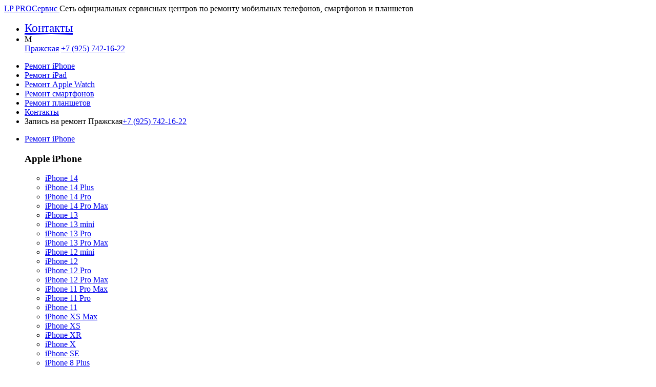

--- FILE ---
content_type: text/html; charset=UTF-8
request_url: https://lppro.ru/remont-honor-20/
body_size: 14998
content:
<!DOCTYPE html>
<html lang="ru">

<head>
    <meta http-equiv="Content-Type" content="text/html; charset=UTF-8" />
    <title>Ремонт Honor 20 (хонор) от 1 490 руб в Москве.</title>
    <meta name="viewport" content="width=device-width, initial-scale=1.0" />
            <link rel="shortcut icon" type="image/x-icon" href="/local/templates/lppro/images/favicon.ico?v=2" />

    <!-- META Search -->
        <meta name="keywords" content="honor 20, ремонт, москва" />
<meta name="description" content="Ремонт Honor 20 (хонор) от 1 490 руб в сервисном центре, даем гарантию на все работы. Бесплатная диагностика при вас, сложный ремонт." />
        <!-- FAVICON-->

    <!-- Main CSS -->
                        
    <script  src="/local/templates/lp2020/js/jquery-2.1.4.min.js" integrity="sha256-8WqyJLuWKRBVhxXIL1jBDD7SDxU936oZkCnxQbWwJVw=" crossorigin="anonymous"></script>


        <link href="/local/templates/lp2020/components/bitrix/news.detail/template_page/style.css?16712637323345" type="text/css"  rel="stylesheet" />
<link href="/local/templates/lp2020/css/lightgallery.min.css?167126373120386" type="text/css"  data-template-style="true"  rel="stylesheet" />
<link href="/local/templates/lp2020/css/fonts.css?16712637311249" type="text/css"  data-template-style="true"  rel="stylesheet" />
<link href="/local/templates/lp2020/css/style.css?167126373116831" type="text/css"  data-template-style="true"  rel="stylesheet" />
<link href="/local/templates/lp2020/css/page-iphone.css?167126373114341" type="text/css"  data-template-style="true"  rel="stylesheet" />
<link href="/local/templates/lp2020/css/page-contacts.css?16712637314111" type="text/css"  data-template-style="true"  rel="stylesheet" />
<link href="/local/templates/lp2020/css/mobile.css?167126373124877" type="text/css"  data-template-style="true"  rel="stylesheet" />
<link href="/local/templates/lp2020/components/bitrix/news.list/template_top_service/style.css?1671263732150" type="text/css"  data-template-style="true"  rel="stylesheet" />
<link href="/local/templates/lp2020/components/bitrix/catalog.section.list/template-top-menu/style.css?16712637317151" type="text/css"  data-template-style="true"  rel="stylesheet" />
<link href="/local/templates/lp2020/styles.css?1736794342213" type="text/css"  data-template-style="true"  rel="stylesheet" />
<link href="/local/templates/lp2020/template_styles.css?17367943421614" type="text/css"  data-template-style="true"  rel="stylesheet" />
        
    <!--  CoMagic      -->
    <noindex>
        <script type="text/javascript">
            var __cs = __cs || [];
            __cs.push(["setCsAccount", "97sk0I28wiPQPo_MM0SeGWO4nrtOZUK8"]);
        </script>
        <script type="text/javascript" async src="https://app.uiscom.ru/static/cs.min.js"></script>
    </noindex>
    <!--  CoMagic  end    -->
</head>

<body>
        <header class="header" id="header">
        <div class="company-info">
            <div class="container">
                <div class="flexbox">
                    <div class="company-brend">
                        <a href="/" class="logo">LP PRO<span>Сервис</span>
                        </a>
                        <span class="company-brend__slogan">Сеть официальных сервисных центров по ремонту мобильных телефонов, смартфонов и планшетов</span>
                    </div>
                    <ul class="company-data">
	<li class="company-data__address">
		<div class="address-block">
			<a href="/contacts/"><span style="font-size: 23px;border-bottom: 1px dotted;">Контакты</span></a>
		</div>
	</li>
		<li class="company-data__address">
		<span class="data-icon data-icon_grey">M</span>
		<div class="address-block">
			<a href="/contacts/lp-pro-servis-na-prazhskoy-b-33/"><span>Пражская</span></a>
			<a href="tel:79257421622">+7 (925) 742-16-22</a>
					</div>
	</li>
	
</ul>
                    <div class="burger-mobile">
	<div class="burger-menu">
		<a href="#" class="burger-menu__btn">
			<span class="burger-menu__lines"></span>
		</a>
		<div class="modal-window_burger">
			<ul class="burger-menu__nav">
							<li><a href="/remont-iphone/" class="burger-menu__link">Ремонт iPhone</a></li>
				<li><a href="/remont-planshetov-ipad/" class="burger-menu__link">Ремонт iPad</a></li>
				<li><a href="/remont-apple-watch/" class="burger-menu__link">Ремонт Apple Watch</a></li>
				<li><a href="/" class="burger-menu__link">Ремонт смартфонов</a></li>
				<li><a href="/remont-planshetov/" class="burger-menu__link">Ремонт планшетов</a></li>
				<li><a href="/contacts/" class="burger-menu__link">Контакты</a></li>
				<li class="burger-menu__phone">Запись на ремонт Пражская<a href="tel:+79257421622">+7 (925) 742-16-22</a></li>
			</ul>
		</div>
	</div>
</div>
                </div>
            </div>
        </div>
        <nav class="nav-bar">
	<div class="container pos-rel flexbox">
		<ul class="nav-menu">
					<li>
				<a href="/remont-iphone/">
					Ремонт iPhone				</a>
								<div class="nav-menu__dropdown_wrap">
					<div class="nav-menu__dropdown flexbox">
						<div class="menu-dropdown_list">
							<h3>
								Apple iPhone							</h3>
							<ul class="menu-dropdown_link flexbox">
															<li><a href="/remont-iphone-14/">iPhone 14</a></li>
															<li><a href="/remont-iphone-14-plus/">iPhone 14 Plus</a></li>
															<li><a href="/remont-iphone-14-pro/">iPhone 14 Pro</a></li>
															<li><a href="/remont-iphone-14-pro-max/">iPhone 14 Pro Max</a></li>
															<li><a href="/remont-iphone-13/">iPhone 13</a></li>
															<li><a href="/remont-iphone-13-mini/">iPhone 13 mini</a></li>
															<li><a href="/remont-iphone-13-pro/">iPhone 13 Pro</a></li>
															<li><a href="/remont-iphone-13-pro-max/">iPhone 13 Pro Max</a></li>
															<li><a href="/remont-iphone-12-mini/">iPhone 12 mini</a></li>
															<li><a href="/remont-iphone-12/">iPhone 12</a></li>
															<li><a href="/remont-iphone-12-pro/">iPhone 12 Pro</a></li>
															<li><a href="/remont-iphone-12-pro-max/">iPhone 12 Pro Max</a></li>
															<li><a href="/remont-iphone-11-pro-max/">iPhone 11 Pro Max</a></li>
															<li><a href="/remont-iphone-11-pro/">iPhone 11 Pro</a></li>
															<li><a href="/remont-iphone-11/">iPhone 11</a></li>
															<li><a href="/remont-iphone-xs-max/">iPhone XS Max</a></li>
															<li><a href="/remont-iphone-xs/">iPhone XS</a></li>
															<li><a href="/remont-iphone-xr/">iPhone XR</a></li>
															<li><a href="/remont-iphone-x/">iPhone X</a></li>
															<li><a href="/remont-iphone-se/">iPhone SE</a></li>
															<li><a href="/remont-iphone-8-plus/">iPhone 8 Plus</a></li>
															<li><a href="/remont-iphone-8/">iPhone 8</a></li>
															<li><a href="/remont-iphone-7-plus/">iPhone 7 Plus</a></li>
															<li><a href="/remont-iphone-7/">iPhone 7</a></li>
															<li><a href="/remont-iphone-6s-plus/">iPhone 6s Plus</a></li>
															<li><a href="/remont-iphone-6s/">iPhone 6s</a></li>
															<li><a href="/remont-iphone-6-plus/">iPhone 6 Plus</a></li>
															<li><a href="/remont-iphone-6/">iPhone 6</a></li>
															<li><a href="/remont-iphone-5s/">iPhone 5s</a></li>
															<li><a href="/remont-iphone-5c/">iPhone 5c</a></li>
															<li><a href="/remont-iphone-5/">iPhone 5</a></li>
															<li><a href="/remont-iphone-4s/">iPhone 4s</a></li>
															<li><a href="/remont-iphone-4/">iPhone 4</a></li>
														</ul>
							<button class="btn js-modal-form" onclick="ym(34465135,'reachGoal','menuOpenForm'); return true;">Позвонить мастеру</button>						</div>
						<div class="menu-dropdown_img-wrap">
							<div class="menu-dropdown_img">
																	<p class="sticker-sale">
	100% бесплатно
	<span>диагностика</span>
</p>
																		<img src="/upload/iblock/2e2/2e28503820fda8efaeb48edf82208718.png" alt="" />							</div>
						</div>
					</div>
				</div>
							</li>
					<li>
				<a href="/remont-planshetov-ipad/">
					Ремонт iPad				</a>
								<div class="nav-menu__dropdown_wrap">
					<div class="nav-menu__dropdown flexbox">
						<div class="menu-dropdown_list">
							<h3>
								Apple iPad							</h3>
							<ul class="menu-dropdown_link flexbox">
															<li><a href="/remont-planshetov-ipad-2/">iPad 2</a></li>
															<li><a href="/remont-planshetov-ipad-3/">iPad 3</a></li>
															<li><a href="/remont-planshetov-ipad-4/">iPad 4</a></li>
															<li><a href="/remont-planshetov-ipad-5/">iPad 5</a></li>
															<li><a href="/remont-planshetov-ipad-6/">iPad 6</a></li>
															<li><a href="/remont-planshetov-ipad-7/">iPad 7</a></li>
															<li><a href="/remont-planshetov-ipad-air/">iPad Air</a></li>
															<li><a href="/remont-planshetov-ipad-air-2/">iPad Air 2</a></li>
															<li><a href="/remont-planshetov-ipad-air-3/">iPad Air 3</a></li>
															<li><a href="/remont-plansheta-ipad-air-4/">iPad Air 4</a></li>
															<li><a href="/remont-planshetov-ipad-mini/">iPad mini</a></li>
															<li><a href="/remont-planshetov-ipad-mini-2/">iPad mini 2</a></li>
															<li><a href="/remont-planshetov-ipad-mini-3/">iPad mini 3</a></li>
															<li><a href="/remont-planshetov-ipad-mini-4/">iPad mini 4</a></li>
															<li><a href="/remont-planshetov-ipad-mini-5/">iPad mini 5</a></li>
															<li><a href="/remont-plansheta-ipad-mini-6/">iPad mini 6</a></li>
															<li><a href="/remont-planshetov-ipad-pro-10-5/">iPad Pro 10,5</a></li>
															<li><a href="/remont-planshetov-ipad-pro-11/">iPad Pro 11</a></li>
															<li><a href="/remont-planshetov-ipad-pro-11-2020/">iPad Pro 11 (2020)</a></li>
															<li><a href="/remont-planshetov-ipad-pro-11-2021/">iPad Pro 11 (2021)</a></li>
															<li><a href="/remont-planshetov-ipad-pro-12-9-1-gen/">iPad Pro 12,9 (1 gen)</a></li>
															<li><a href="/remont-planshetov-ipad-pro-12-9-2-gen/">iPad Pro 12,9 (2 gen)</a></li>
															<li><a href="/remont-planshetov-ipad-pro-12-9-3-gen/">iPad Pro 12,9 (3 gen)</a></li>
															<li><a href="/remont-planshetov-ipad-pro-12-9-4-gen/">iPad Pro 12,9 (4 gen)</a></li>
															<li><a href="/remont-planshetov-ipad-pro-12-9-5-gen/">iPad Pro 12,9 (5 gen)</a></li>
															<li><a href="/remont-planshetov-ipad-pro-9-7/">iPad Pro 9,7</a></li>
														</ul>
							<button class="btn js-modal-form" onclick="ym(34465135,'reachGoal','menuOpenForm'); return true;">Позвонить мастеру</button>						</div>
						<div class="menu-dropdown_img-wrap">
							<div class="menu-dropdown_img">
																<img src="/upload/iblock/b23/b23ac742b493ef3128668520cdf99734.png" alt="" />							</div>
						</div>
					</div>
				</div>
							</li>
					<li>
				<a href="/remont-apple-watch/">
					Apple Watch				</a>
							</li>
					<li>
				<a href="https://lppro.ru/">
					Ремонт смартфонов и планшетов				</a>
								<div class="nav-menu__dropdown_wrap">
					<div class="nav-menu__dropdown flexbox">
						<div class="menu-dropdown_list">
							<h3>
								Смартфоны							</h3>
							<ul class="menu-dropdown_link flexbox">
															<li><a href="/remont-planshetov/">Планшеты</a></li>
															<li><a href="/remont-honor/">Honor</a></li>
															<li><a href="/remont-huawei/">Huawei</a></li>
															<li><a href="/remont-samsung/">Samsung</a></li>
															<li><a href="/remont-xiaomi/">Xiaomi</a></li>
														</ul>
							<button class="btn js-modal-form" onclick="ym(34465135,'reachGoal','menuOpenForm'); return true;">Позвонить мастеру</button>						</div>
						<div class="menu-dropdown_img-wrap">
							<div class="menu-dropdown_img">
																<img src="/upload/iblock/d33/d333b8188f16c92e049fb1f9eced439f.png" alt="" />							</div>
						</div>
					</div>
				</div>
							</li>
				</ul>
		<div class="ya-site-form ya-site-form_inited_no" data-bem="{&quot;action&quot;:&quot;https://lppro.ru/search/&quot;,&quot;arrow&quot;:false,&quot;bg&quot;:&quot;transparent&quot;,&quot;fontsize&quot;:12,&quot;fg&quot;:&quot;#000000&quot;,&quot;language&quot;:&quot;ru&quot;,&quot;logo&quot;:&quot;rb&quot;,&quot;publicname&quot;:&quot;Поиск по lppro.ru&quot;,&quot;suggest&quot;:true,&quot;target&quot;:&quot;_blank&quot;,&quot;tld&quot;:&quot;ru&quot;,&quot;type&quot;:3,&quot;usebigdictionary&quot;:true,&quot;searchid&quot;:2408917,&quot;input_fg&quot;:&quot;#000000&quot;,&quot;input_bg&quot;:&quot;#ffffff&quot;,&quot;input_fontStyle&quot;:&quot;normal&quot;,&quot;input_fontWeight&quot;:&quot;normal&quot;,&quot;input_placeholder&quot;:&quot;Поиск по сайту&quot;,&quot;input_placeholderColor&quot;:&quot;#a3a3a3&quot;,&quot;input_borderColor&quot;:&quot;#7f9db9&quot;}"><form action="https://yandex.ru/search/site/" method="get" target="_blank" accept-charset="utf-8"><input type="hidden" name="searchid" value="2408917"/><input type="hidden" name="l10n" value="ru"/><input type="hidden" name="reqenc" value=""/><input type="search" name="text" value=""/><input type="submit" value="Найти"/></form></div><style type="text/css">.ya-page_js_yes .ya-site-form_inited_no { display: none; }</style><script type="text/javascript">(function(w,d,c){var s=d.createElement('script'),h=d.getElementsByTagName('script')[0],e=d.documentElement;if((' '+e.className+' ').indexOf(' ya-page_js_yes ')===-1){e.className+=' ya-page_js_yes';}s.type='text/javascript';s.async=true;s.charset='utf-8';s.src=(d.location.protocol==='https:'?'https:':'http:')+'//site.yandex.net/v2.0/js/all.js';h.parentNode.insertBefore(s,h);(w[c]||(w[c]=[])).push(function(){Ya.Site.Form.init()})})(window,document,'yandex_site_callbacks');</script>
	</div>
</nav>

 
    </header>
    		<section class="page-iphone head-offer">
		<div class="bg-offer_2">
		</div>
		<div class="container pos-rel over-hid">
			<div class="offer-text">
				<h1 class="head-title">
					Ремонт Honor 20				</h1>
								<p class="head-subtitle">
					Проведем диагностику, выясним причину неисправности и устраним ее в вашем присутствии. Сотрудники сервисного центра &ndash; квалифицированные специалисты.				</p>
								<ul class="advantages">
										<li>
						<span>Диагностика</span>
						<span class="color-blue">Бесплатно</span>
					</li>
															<li>
						<span>Время ремонта</span>
						<span class="color-blue">от 20 минут</span>
					</li>
															<li>
						<span>Гарантия </span>
						<span class="color-blue">до 1 года</span>
					</li>
									</ul>
				<div class="offer-text__box">
											<span class="sale-price-border">
															<span class="sale-price">от 1 490 руб.</span>
													</span>
										<button class="btn js-modal-form" onclick="ym(34465135,'reachGoal','offerOpenForm'); return true;">Записаться на ремонт</button>
				</div>
				<p style="color: #6b6b6b;">* в стоимость включены запчасти и работа</p>			</div>
						<div class="offer-img offer-img_block">
				<div class="menu-dropdown_img head-type-stick">
					<p class="sticker-sale head-type-stick">
						100% гарантия лучшей цены
					</p>
				</div>
				<img src="/upload/iblock/938/938054a3b645f1fa3b4253ba41ba1ae7.png" alt="Ремонт Honor 20" />
			</div>
					</div>
	</section>	    <section class="price-list" id="price-list">
        <div class="container" id="tabs">
            <h2 class="section-title">
                Прайс-лист на ремонт Honor 20            </h2>
            <div class="section-container">
                                                            <table class="price-table table">
                            <thead>
                                <tr>
                                    <th>Популярные услуги</th>
                                </tr>
                            </thead>
                            <tbody>
                                                                                                                                                    <tr>
                                            <td>
                                                                                                                                                            <a href="/zamena-stekla-honor-20/" title="Замена стекла Honor 20" class="price-url">Замена стекла Honor 20</a>
                                                                                                                                                    <span>~ от 30 мин</span>
                                            </td>
                                            <td>2 500 руб.</td>
                                        </tr>
                                                                                                                                                            <tr>
                                            <td>
                                                                                                                                                            <a href="/zamena-displeya-honor-20/" title="Замена дисплея Honor 20" class="price-url">Замена дисплея Honor 20</a>
                                                                                                                                                    <span>~ от 1 часа</span>
                                            </td>
                                            <td>4 490 руб.</td>
                                        </tr>
                                                                                                                                                            <tr>
                                            <td>
                                                                                                                                                            Замена заднего стекла Honor 20                                                                                                                                                    <span>~ от 1 часа</span>
                                            </td>
                                            <td>1 500 руб.</td>
                                        </tr>
                                                                                                                                                            <tr>
                                            <td>
                                                                                                                                                            <a href="/zamena-zadnej-kryshki-honor-20/" title="Замена задней крышки Honor 20" class="price-url">Замена задней крышки Honor 20</a>
                                                                                                                                                    <span>~ от 30 мин</span>
                                            </td>
                                            <td>1 500 руб.</td>
                                        </tr>
                                                                                                                                                            <tr>
                                            <td>
                                                                                                                                                            <a href="/zamena-akkumulyatora-honor-20/" title="Замена аккумулятора Honor 20" class="price-url">Замена аккумулятора Honor 20</a>
                                                                                                                                                    <span>~ от 1 часа</span>
                                            </td>
                                            <td>1 490 руб.</td>
                                        </tr>
                                                                                                                                        </tbody>
                        </table>
                                                                                    </div>
            <h2 class="section-title">Запишитесь сейчас со скидкой 10%</h2>
            <div class="call-order-message-mini-phone leave-request_form"></div>
<form class="form leave-request_form flexbox" action="/ajax/callorder-mini.php" method="POST" id="call-order-form-mini-phone">
	<input type="hidden" name="uis_session_id" value="">
	<input type="hidden" name="CallOrderFormMini[name]" id="CallOrderFormMini_name" value="Запишитесь сейчас со скидкой 10%">
	<input type="hidden" name="CallOrderFormMini[url]" id="CallOrderFormMini_url" value="https://lppro.ru/remont-honor-20/">
	<input type="hidden" name="CallOrderFormMini[date]" id="CallOrderFormMini_date" value="19/07/2025 02:26:31">

	<div class="input phone-input">
		<input required type="tel" class="phone-mask masked" inputmode="tel" name="CallOrderFormMini[phone]" id="CallOrderFormMini_phone" placeholder="Номер телефона">
	</div>
			<button class="btn call-order-submit-mini-phone" onclick="ym(34465135,'reachGoal','orderPhoneData'); return true;">Заказать звонок</button>
	</form>

<script>
	//$('.masked').mask("+7 (999) 999-9999");

	$(".call-order-submit-mini-phone").on("click", function (e) {
		var phone = $("#CallOrderFormMini_phone").val();
		$.ajax({
			type: "POST",
			dataType: "json",
			url: "/ajax/callorder-mini.php",
			data: $("#call-order-form-mini-phone").serialize(),
			beforeSend: function () {
				$(".call-order-submit-mini-phone").attr("disabled", true).trigger("refresh");
			},
			success: function (data) {
				console.log(data);
				if (data.result == "success") {
					$(".call-order-message-mini-phone").html('<div class="panel-body-success">Спасибо за заявку! Наш специалист свяжется с вами в ближайшее время.</div>');
					$("#call-order-form-mini-phone").hide();
				} else {
					//$(".call-order-message").show();
					//$(".call-order-message").html('<div class="alert alert-danger panel-body" role="alert"> Поля заполнены неправильно</div>');
					$(".call-order-submit-mini-phone").attr("disabled", false).trigger("refresh");
					//$(".call-order-message").append("");
					//$("#call-order-form-mini .input").addClass("alert");
					//alert("Поля заполнены неправильно!");
					var txt = "<div class='panel-body'> Что-то пошло не так, попробуйте еще раз. </div>";
					$('.call-order-message-mini-phone').html(txt);
				}
			}
		});
	});
</script>

<script>

	//var uisSessionId = Comagic.getSessionId();
	//$('input[name="uis_session_id"]').val(uisSessionId);

	$('.call-order-callback-mini-phone').on('click', function (e) {
		e.preventDefault();
		Comagic.sitePhoneCall({
				name: $('#CallOrderFormMini_name').val(),
				phone: $('#CallOrderFormMini_phone').val(),
				message: 'Заявка на перезвон',
			},
			function (Obj) {
				if (Obj.success === true) {
					var txt = "<div class='panel-body-success'> Ваша заявка принята. Наши специалисты свяжустся с вами в ближайшее время. </div>";
					$('.call-order-message-mini-phone').html(txt);
					$("#call-order-form-mini-phone").hide();
					//$('.modal-footer').remove();
				} else {
					var txt = "<div class='panel-body'> Что-то пошло не так, попробуйте еще раз. </div>";
					$('.call-order-message-mini-phone').html(txt);
					//$('.modal-footer').remove();
				}
			})
	});
</script>        </div>
    </section>
		<section class="malfunction" id="malfunction">
		<div class="container">
			<h2 class="section-title">
				Какая у вас неисправность?
			</h2>
			<ul class="malfunction-table">
															<li class="malfunction-table__item">
							<span class="malfunction-table__name">
								<img src="/upload/uf/fdb/fdba9df3983614d59497b58364eec5c5.png" alt="Звук" />								Звук							</span>
							<div class="malfunction-items">
																										<span id="bx_651765591_"><a href="#" class="js-modal-price">Не работают наушники</a></span>
																										<span id="bx_651765591_18316"><a href="/zamena-dinamika-honor-20/">Пропал звук</a></span>
																										<span id="bx_651765591_18316"><a href="/zamena-dinamika-honor-20/">Хрипит динамик</a></span>
																										<span id="bx_651765591_21095"><a href="/zamena-mikrofona-honor-20/">Не работает микрофон</a></span>
																										<span id="bx_651765591_"><a href="#" class="js-modal-price">Не работает динамик</a></span>
															</div>
						</li>
																				<li class="malfunction-table__item">
							<span class="malfunction-table__name">
								<img src="/upload/uf/7a2/7a2437d0ea379619f7b37b0f248f6392.png" alt="Другое" />								Другое							</span>
							<div class="malfunction-items">
																										<span id="bx_651765591_20640"><a href="/zamena-korpusa-honor-20/">Царапины и трещины на корпусе</a></span>
																										<span id="bx_651765591_19136"><a href="/zamena-zadnej-kryshki-honor-20/">Сломалась задняя крышка</a></span>
																										<span id="bx_651765591_"><a href="#" class="js-modal-price">Не видит SIM</a></span>
																										<span id="bx_651765591_"><a href="#" class="js-modal-price">Не работает Bluetooth</a></span>
																										<span id="bx_651765591_"><a href="#" class="js-modal-price">Не работает Wi-Fi</a></span>
																										<span id="bx_651765591_"><a href="#" class="js-modal-price">Не ловит сеть</a></span>
																										<span id="bx_651765591_"><a href="#" class="js-modal-price">Не включается</a></span>
																										<span id="bx_651765591_"><a href="#" class="js-modal-price">Попала вода</a><i class="sticker-hit">хит</i></span>
																										<span id="bx_651765591_"><a href="#" class="js-modal-price">Не работает вибрация</a></span>
															</div>
						</li>
																				<li class="malfunction-table__item">
							<span class="malfunction-table__name">
								<img src="/upload/uf/2f3/2f3dc81ae73f57428cbf14ac0d21ee29.png" alt="Кнопки" />								Кнопки							</span>
							<div class="malfunction-items">
																										<span id="bx_651765591_"><a href="#" class="js-modal-price">Не работает кнопка включения</a></span>
																										<span id="bx_651765591_"><a href="#" class="js-modal-price">Не работает кнопка Home</a></span>
																										<span id="bx_651765591_"><a href="#" class="js-modal-price">Не работает кнопка вибро</a></span>
																										<span id="bx_651765591_"><a href="#" class="js-modal-price">Не работает кнопка громкости</a></span>
															</div>
						</li>
																				<li class="malfunction-table__item">
							<span class="malfunction-table__name">
								<img src="/upload/uf/5b8/5b8173e70ea5051764d048fec02689e5.png" alt="Экран" />								Экран							</span>
							<div class="malfunction-items">
																										<span id="bx_651765591_22611"><a href="/zamena-stekla-honor-20/">Разбилось стекло</a><i class="sticker-hit">хит</i></span>
																										<span id="bx_651765591_18609"><a href="/zamena-displeya-honor-20/">Нет подсветки</a></span>
																										<span id="bx_651765591_18609"><a href="/zamena-displeya-honor-20/">Не работает дисплей</a><i class="sticker-hit">хит</i></span>
															</div>
						</li>
																				<li class="malfunction-table__item">
							<span class="malfunction-table__name">
								<img src="/upload/uf/ebf/ebfcbc989b51b99c1fe242bad83a4126.png" alt="Камера" />								Камера							</span>
							<div class="malfunction-items">
																										<span id="bx_651765591_19392"><a href="/zamena-kamery-honor-20/">Не работает вспышка</a></span>
																										<span id="bx_651765591_19392"><a href="/zamena-kamery-honor-20/">Не работает задняя камера</a></span>
																										<span id="bx_651765591_"><a href="#" class="js-modal-price">Не работает передняя камера</a></span>
															</div>
						</li>
																				<li class="malfunction-table__item">
							<span class="malfunction-table__name">
								<img src="/upload/uf/b51/b51037195b8c380642b1447ea0259c4e.png" alt="Зарядка и АКБ" />								Зарядка и АКБ							</span>
							<div class="malfunction-items">
																										<span id="bx_651765591_17799"><a href="/zamena-akkumulyatora-honor-20/">Греется</a><i class="sticker-hit">хит</i></span>
																										<span id="bx_651765591_"><a href="#" class="js-modal-price">Не заряжается</a></span>
																										<span id="bx_651765591_17799"><a href="/zamena-akkumulyatora-honor-20/">Быстро разряжается</a><i class="sticker-hit">хит</i></span>
															</div>
						</li>
												</ul>
		</div>
	</section>
		<section class="service-benefits" id="service-benefits">
		<div class="container">
			<h2 class="section-title">
				4 повода выбрать наш сервис
			</h2>
			<div class="service-benefits-content">
				<div class="service-benefits-content__card">
					<span class="service-benefits-number">-1-</span>
					<span>Быстрый ремонт <br/>от 10 минут</span>
					<p>Озвучим точное время ремонта телефона сразу после диагностики.</p>
				</div>
				<div class="service-benefits-content__card">
					<span class="service-benefits-number">-2-</span>
					<span>Оригинальные <br/>запчасти</span>
					<p>Собственный склад запчастей в наличии напрямую от производителя.</p>
				</div>
				<div class="service-benefits-content__card">
					<span class="service-benefits-number">-3-</span>
					<span>Выезд <br/>к вам домой</span>
					<p>Выезжаем и диагностируем поломку в пределах МКАДа. Подробности по телефону!</p>
				</div>
				<div class="service-benefits-content__card">
					<span class="service-benefits-number">-4-</span>
					<span>Гарантия до 1 года <br/>на все работы</span>
					<p>Полная гарантия на все выполненные работы в наших сервисных центрах.</p>
				</div>
			</div>
		</div>
	</section>		<section class="replacement-stages" id="replacement-stages">
				<div class="container">
			<h2 class="section-title">
				Как мы работаем
			</h2>
			<div class="repl-stages-content">
				<div class="repl-stages-card">
					<div class="repl-stages-card__img">
						<span>1</span>
						<img src="/local/templates/lp2020/img/how-step-one.png" alt="Вызовите курьера или приезжайте в наш сервисный центр" />
					</div>
					<div class="repl-stages-card__text">
						<p>	Вызовите курьера или приезжайте в наш сервисный центр</p>
						<p>Наши сервисные центры работают с 10:00 до 20:00 ежедневно. Вызвать курьера для забора
							техники или мастера для ремонта на месте можно в любое время, даже в выходные.</p>
						<button class="btn js-modal-form" onclick="ym(34465135,'reachGoal','courierOpenForm'); return true;">Вызвать курьера</button>
					</div>
				</div>
				<div class="repl-stages-card">
					<div class="repl-stages-card__img">
						<span>2</span>
						<img src="/local/templates/lp2020/img/how-step-two.png" alt="Бесплатно продиагностируем и озвучим точную стоимость ремонта" />
					</div>
					<div class="repl-stages-card__text">
						<p>Бесплатно продиагностируем и озвучим точную стоимость ремонта</p>
						<p>После тщательной диагностики наши мастера озвучат стоимость запасных частей, которые подлежат замене, стоимость работы и время ремонта.</p>
					</div>
				</div>
				<div class="repl-stages-card">
					<div class="repl-stages-card__img">
						<span>3</span>
						<img src="/local/templates/lp2020/img/how-step-three.png" alt="Ремонтируем, меняем неисправные детали и тестируем" />
					</div>
					<div class="repl-stages-card__text">
						<p>Ремонтируем, меняем неисправные детали и тестируем</p>
						<p>Процесс ремонта осуществляется по рекомендациям заводов изготовителей с сохранением всех норм и стандартов. После ремонта вся техника обязательно проходит тесты и диагностику.</p>
					</div>
				</div>
				<div class="repl-stages-card">
					<div class="repl-stages-card__img">
						<span>4</span>
						<img src="/local/templates/lp2020/img/how-step-four.png" alt="Демонстрируем выполненные работы и даём гарантию" />
					</div>
					<div class="repl-stages-card__text">
						<p>Демонстрируем выполненные работы и даём гарантию</p>
						<p>Рассказываем о выполненных работах, вы проверяете работоспособность и только после этого подписываете акт о ремонте. На все работы вы получаете гарантии до 1 года.</p>
					</div>
				</div>
			</div>
					</div>
			</section>	
	<section class="reviews" id="reviews">
		<div class="container">
			<h2 class="section-title">
				Отзывы наших клиентов
			</h2>
			<p class="section-subtitle">Мы всегда стремимся быть лучше и держать высокий стандарт качества, поэтому
				будем признательны, если после ремонта вы оставите отзыв о нашей компании.</p>
			<div class="reviews-content slider-reviews">
													<div class="reviews-card" id="bx_1373509569_24943">
					<div class="reviews-card__rating">
													<img src="/local/templates/lp2020/img/star-solid.svg" alt="Иконка" class="svg-icon svg-icon_star">
													<img src="/local/templates/lp2020/img/star-solid.svg" alt="Иконка" class="svg-icon svg-icon_star">
													<img src="/local/templates/lp2020/img/star-solid.svg" alt="Иконка" class="svg-icon svg-icon_star">
													<img src="/local/templates/lp2020/img/star-solid.svg" alt="Иконка" class="svg-icon svg-icon_star">
													<img src="/local/templates/lp2020/img/star-solid.svg" alt="Иконка" class="svg-icon svg-icon_star">
											</div>
					<div class="reviews-card__text">
						<div class="reviews-persona">
							Яна В.						</div>
						<div class="reviews-category">
							Замена стекла iPhone						</div>
						<p class="reviews-text">
							Быстро заменили разбитое стекло в ноль, цена порадовала. Рекомендую						</p>
					</div>
				</div>
													<div class="reviews-card" id="bx_1373509569_27041">
					<div class="reviews-card__rating">
													<img src="/local/templates/lp2020/img/star-solid.svg" alt="Иконка" class="svg-icon svg-icon_star">
													<img src="/local/templates/lp2020/img/star-solid.svg" alt="Иконка" class="svg-icon svg-icon_star">
													<img src="/local/templates/lp2020/img/star-solid.svg" alt="Иконка" class="svg-icon svg-icon_star">
													<img src="/local/templates/lp2020/img/star-solid.svg" alt="Иконка" class="svg-icon svg-icon_star">
													<img src="/local/templates/lp2020/img/star-solid.svg" alt="Иконка" class="svg-icon svg-icon_star">
											</div>
					<div class="reviews-card__text">
						<div class="reviews-persona">
							Руслан Мустафин						</div>
						<div class="reviews-category">
							Замена стекла на Apple Watch 4						</div>
						<p class="reviews-text">
							Со временем на экране появились царапины, которые портили внешний вид часов, а т.к. часы - это важный для меня аксессуар, решил заменить стекло и дать вторую жизнь своим Apple Watch 4. Обращался в LP, т.к. раньше у них менял стекло на iPhone X. Технология замены оказалась схожей с заменой стекла на телефоне. Пока пил кофе, мне поменяли стекло. Теперь часики снова как новые, только из коробки. 						</p>
					</div>
				</div>
													<div class="reviews-card" id="bx_1373509569_27040">
					<div class="reviews-card__rating">
													<img src="/local/templates/lp2020/img/star-solid.svg" alt="Иконка" class="svg-icon svg-icon_star">
													<img src="/local/templates/lp2020/img/star-solid.svg" alt="Иконка" class="svg-icon svg-icon_star">
													<img src="/local/templates/lp2020/img/star-solid.svg" alt="Иконка" class="svg-icon svg-icon_star">
													<img src="/local/templates/lp2020/img/star-solid.svg" alt="Иконка" class="svg-icon svg-icon_star">
													<img src="/local/templates/lp2020/img/star-solid.svg" alt="Иконка" class="svg-icon svg-icon_star">
											</div>
					<div class="reviews-card__text">
						<div class="reviews-persona">
							Марат						</div>
						<div class="reviews-category">
							Замена стекла на Apple Watch 3						</div>
						<p class="reviews-text">
							Случайно разбил стекло на Watch 3. Пытался одеть в спешке, а они соскочили с руки на кафельный пол. Нашел недалеко от дома сервис, почитал технологию замены, и понял, что поменять только стекло, гораздо дешевле, чем изначально думал. Вообще хотел уже забыть про часы и покупать новые, т.к. думал, что поменять дисплей будет стоить по цене новых часов. В ЛП ПРО мне за 30 минут поставили новое стекло, которое работает на все 100&#37; и по цене сильно по карману не ударило.						</p>
					</div>
				</div>
													<div class="reviews-card" id="bx_1373509569_27039">
					<div class="reviews-card__rating">
													<img src="/local/templates/lp2020/img/star-solid.svg" alt="Иконка" class="svg-icon svg-icon_star">
													<img src="/local/templates/lp2020/img/star-solid.svg" alt="Иконка" class="svg-icon svg-icon_star">
													<img src="/local/templates/lp2020/img/star-solid.svg" alt="Иконка" class="svg-icon svg-icon_star">
													<img src="/local/templates/lp2020/img/star-solid.svg" alt="Иконка" class="svg-icon svg-icon_star">
													<img src="/local/templates/lp2020/img/star-solid.svg" alt="Иконка" class="svg-icon svg-icon_star">
											</div>
					<div class="reviews-card__text">
						<div class="reviews-persona">
							Никита						</div>
						<div class="reviews-category">
							Замена стекла на Apple Watch 6						</div>
						<p class="reviews-text">
							Меняли стекло на любимых часах. Сделали быстро, по качеству от новых часов теперь не отличить. Теперь буду аккуратней следить за ними. Спасибо LP PRO за то что привели часы к идеальному состоянию всего за полчаса.						</p>
					</div>
				</div>
													<div class="reviews-card" id="bx_1373509569_24951">
					<div class="reviews-card__rating">
													<img src="/local/templates/lp2020/img/star-solid.svg" alt="Иконка" class="svg-icon svg-icon_star">
													<img src="/local/templates/lp2020/img/star-solid.svg" alt="Иконка" class="svg-icon svg-icon_star">
													<img src="/local/templates/lp2020/img/star-solid.svg" alt="Иконка" class="svg-icon svg-icon_star">
													<img src="/local/templates/lp2020/img/star-solid.svg" alt="Иконка" class="svg-icon svg-icon_star">
													<img src="/local/templates/lp2020/img/star-solid.svg" alt="Иконка" class="svg-icon svg-icon_star">
											</div>
					<div class="reviews-card__text">
						<div class="reviews-persona">
							Павел К.						</div>
						<div class="reviews-category">
							Замена стекла iPhone 8						</div>
						<p class="reviews-text">
							Чисто случайно было разбито стекло на моём любимом айфоне, выпал из мокрых рук на кафель. Сервис нашел в интернете, искал вблизи дома и по отзывам клиентов. Для замены экрана мастеру потребовалось примерно 30 минут. Прежде чем поменять стекло, проверили работает ли сенсор. Теперь мой айфон, как новенький. Спасибо LP PRO.						</p>
					</div>
				</div>
													<div class="reviews-card" id="bx_1373509569_24944">
					<div class="reviews-card__rating">
													<img src="/local/templates/lp2020/img/star-solid.svg" alt="Иконка" class="svg-icon svg-icon_star">
													<img src="/local/templates/lp2020/img/star-solid.svg" alt="Иконка" class="svg-icon svg-icon_star">
													<img src="/local/templates/lp2020/img/star-solid.svg" alt="Иконка" class="svg-icon svg-icon_star">
													<img src="/local/templates/lp2020/img/star-solid.svg" alt="Иконка" class="svg-icon svg-icon_star">
													<img src="/local/templates/lp2020/img/star-solid.svg" alt="Иконка" class="svg-icon svg-icon_star">
											</div>
					<div class="reviews-card__text">
						<div class="reviews-persona">
							Роман Свирчевский						</div>
						<div class="reviews-category">
							Замена экрана iPhone 5 / Ремонт iPad 4						</div>
						<p class="reviews-text">
							Два раза менял экран на iPhone 5S. Один раз батарею и экран на iPad 4. Все норм. Главное сразу проверяйте работоспособность после ремонта.						</p>
					</div>
				</div>
													<div class="reviews-card" id="bx_1373509569_17335">
					<div class="reviews-card__rating">
													<img src="/local/templates/lp2020/img/star-solid.svg" alt="Иконка" class="svg-icon svg-icon_star">
													<img src="/local/templates/lp2020/img/star-solid.svg" alt="Иконка" class="svg-icon svg-icon_star">
													<img src="/local/templates/lp2020/img/star-solid.svg" alt="Иконка" class="svg-icon svg-icon_star">
													<img src="/local/templates/lp2020/img/star-solid.svg" alt="Иконка" class="svg-icon svg-icon_star">
													<img src="/local/templates/lp2020/img/star-solid.svg" alt="Иконка" class="svg-icon svg-icon_star">
											</div>
					<div class="reviews-card__text">
						<div class="reviews-persona">
							Дмитрий Вышегородцев						</div>
						<div class="reviews-category">
							Замена стекла и корпуса iPhone X						</div>
						<p class="reviews-text">
							Друзья добрый день. И что же опять, я приехал к вам. Теперь разбил свой iPhone X, дисплей и корпус. Все поменяли за 3 часа. Корпус поставили оригинал и поставили дисплей не оригинал, но качество очень хорошее. Сделали скидку в 10&#37; на весь ремонт и гарантию дали. Защитное стекло поставили бесплатно и еще сделали скидку на оригинальный чехол, одним словом я доволен =&#41;&#41;&#41; Спасибо огромное. Всегда только к вам =&#41;&#41;&#41;						</p>
					</div>
				</div>
													<div class="reviews-card" id="bx_1373509569_17334">
					<div class="reviews-card__rating">
													<img src="/local/templates/lp2020/img/star-solid.svg" alt="Иконка" class="svg-icon svg-icon_star">
													<img src="/local/templates/lp2020/img/star-solid.svg" alt="Иконка" class="svg-icon svg-icon_star">
													<img src="/local/templates/lp2020/img/star-solid.svg" alt="Иконка" class="svg-icon svg-icon_star">
													<img src="/local/templates/lp2020/img/star-solid.svg" alt="Иконка" class="svg-icon svg-icon_star">
											</div>
					<div class="reviews-card__text">
						<div class="reviews-persona">
							Сергей Иванов						</div>
						<div class="reviews-category">
							Замена аккумулятора и экрана iPhone						</div>
						<p class="reviews-text">
							Хороший сервис с грамотными специалистами. Менял здесь аккумулятор и стекло айфона. По стоимости оказалось самым выгодным предложением &#40;приценился до этого в нескольких сервисах по ремонту айфонов&#41;.						</p>
					</div>
				</div>
								<a href="https://yandex.ru/profile/1354981931/?add-review=true" class="btn"  rel="noreferrer" target="_blank" onclick="ym(34465135,'reachGoal','sendReview'); return true;">Оставить отзыв</a>
			</div>
		</div>
	</section>
	<section class="contacts" id="contacts">
	<div class="container">
		<div class="leave-request">
			<h2 class="section-title">Остались вопросы? Звоните </h2>
			<a href="tel:+74951043883" class="phone-big">
				+7 (495) 104-38-83			</a>
			<div class="call-order-message-mini leave-request_form"></div>
<form class="form leave-request_form flexbox" action="/ajax/callorder-mini.php" method="POST" id="call-order-form-mini">
	<input type="hidden" name="uis_session_id" value="">
	<input type="hidden" name="CallOrderFormMini[name]" id="CallOrderFormMini_name" value="Остались вопросы? Звоните">
	<input type="hidden" name="CallOrderFormMini[url]" id="CallOrderFormMini_url" value="https://lppro.ru/remont-iphone-11/">
	<input type="hidden" name="CallOrderFormMini[date]" id="CallOrderFormMini_date" value="18/07/2025 17:01:02">

	<div class="input phone-input">
		<input required type="tel" class="phone-mask masked" inputmode="tel" name="CallOrderFormMini[phone]" id="CallOrderFormMini_phone" placeholder="Номер телефона">
	</div>
			<button class="btn call-order-callback-mini" onclick="ym(34465135,'reachGoal','orderPhoneData'); return true;">Заказать звонок</button>
	</form>

<script>
	//$('.masked').mask("+7 (999) 999-9999");

	$(".call-order-submit-mini").on("click", function (e) {
		var phone = $("#CallOrderFormMini_phone").val();
		$.ajax({
			type: "POST",
			dataType: "json",
			url: "/ajax/callorder-mini.php",
			data: $("#call-order-form-mini").serialize(),
			beforeSend: function () {
				$(".call-order-submit-mini").attr("disabled", true).trigger("refresh");
			},
			success: function (data) {
				console.log(data);
				if (data.result == "success") {
					//yaCounter6927208.reachGoal('CALLBACK');
					$(".call-order-message-mini").html('<div class="panel-body-success">Спасибо за заявку! Наш специалист свяжется с вами в ближайшее время.</div>');
					$("#call-order-form-mini").hide();
				} else {
					//$(".call-order-message").show();
					//$(".call-order-message").html('<div class="alert alert-danger panel-body" role="alert"> Поля заполнены неправильно</div>');
					$(".call-order-submit-mini").attr("disabled", false).trigger("refresh");
					//$(".call-order-message").append("");
					//$("#call-order-form-mini .input").addClass("alert");
					//alert("Поля заполнены неправильно!");
					var txt = "<div class='panel-body'> Что-то пошло не так, попробуйте еще раз. </div>";
					$('.call-order-message-mini').html(txt);
				}
			}
		});
	});
</script>

<script>

	//var uisSessionId = Comagic.getSessionId();
	//$('input[name="uis_session_id"]').val(uisSessionId);

	$('.call-order-callback-mini').on('click', function (e) {
		e.preventDefault();
		Comagic.sitePhoneCall({
				name: $('#CallOrderFormMini_name').val(),
				phone: $('#CallOrderFormMini_phone').val(),
				message: 'Заявка на перезвон',
			},
			function (Obj) {
				if (Obj.success === true) {
					var txt = "<div class='panel-body-success'> Ваша заявка принята. Наши специалисты свяжустся с вами в ближайшее время. </div>";
					$('.call-order-message-mini').html(txt);
					$("#call-order-form-mini").hide();
					//$('.modal-footer').remove();
				} else {
					var txt = "<div class='panel-body'> Что-то пошло не так, попробуйте еще раз. </div>";
					$('.call-order-message-mini').html(txt);
					//$('.modal-footer').remove();
				}
			})
	});
</script>		</div>
		<div class="contacts-content">
						<div class="contacts-content__box">
				<ul class="company-data">
					
						<li class="company-data__address">
							<span class="data-icon data-icon_grey">M</span>
							<div class="address-block">
								<a href="/contacts/lp-pro-servis-na-prazhskoy-b-33/"><span>Пражская</span></a>
								<p>Москва, Кировоградская улица, 15									ТЦ Гранд Юг, этаж 0, павильон Б-33 (Центральный вход) </p>
								<div class="address-block_data">
									<a href="tel:+7 (925) 742-16-22">+7 (925) 742-16-22</a>
									<p>Пн-Вс: с 10:00 до 20:00</p>
								</div>
							</div>
						</li>
										
				</ul>
			</div>
								</div>
	</div>
</section>
    <footer class="footer" id="footer">
        <div class="container">
            <div class="footer-container">
                <div class="contacts-content__box" style="display: inline-block;">
                    <ul class="footer-menu">
	<li><a href="/contacts/">Контакты</a></li>
</ul>                </div>
                <div class="contacts-content__box" style="display: inline-block;">
                    <ul class="networks">
		</ul>
                    <div style="margin: 15px 0;">
						                        <div class="contact-copy flexbox">
                            <p>Служба поддержки <br>
                                <a href="mailto:help@lppro.ru">help@lppro.ru</a>
                            </p>
                        </div>
                    </div>
                    <p class="copy">
                        © 2010-2026 LP PRO Сервис - ремонт смартфонов, мобильных телефонов и планшетов в Москве                    </p>
                    <p class="copy">Информация на сайте не является публичной офертой, определяемой положениями Статьи 437 ГК РФ и носит исключительно информационный характер. Окончательные условия и стоимость ремонта определяется после проведения диагностики. Название компании Apple и ее логотипы, используются на сайте с целью информирования потребителей о предоставляемых услугах в отношении техники правообладателя.</p>
                    <a href="/politika-konfidentsialnosti/" class="confid">
                        Политика конфиденциальности
                    </a>
                </div>
            </div>
        </div>
    </footer>
    	<!-- modal window -->
	<div class="modal-window">
		<div class="modal-window__body">
			<form class="form modal-form" action="/ajax/callorder.php" method="POST" id="call-order-form">
				<input type="hidden" name="uis_session_id" value="">
				<input type="hidden" name="CallOrderForm[url]" id="CallOrderForm_url" value="https://lppro.ru/remont-honor-20/">
				<input type="hidden" name="CallOrderForm[date]" id="CallOrderForm_date" value="03/02/2026 18:05:10">
				<h3 class="form-title">
					Мы вам перезвоним
				</h3>
				<div class="modal-body"></div>
									<p class="form-subtitle">Введите ваш номер телефона и мы перезвоним через 60 секунд</p>
								<div class="input">
					<input required type="text" placeholder="Имя" name="CallOrderForm[name]" id="CallOrderForm_name">
				</div>
				<div class="input">
					<span class="input-tel"></span>
					<input required type="tel" class="phone-mask masked" inputmode="tel" name="CallOrderForm[phone]" id="CallOrderForm_phone" placeholder="+7 (___) ___-__-__">
				</div>
									<button class="btn btn-form call-order-callback" onclick="ym(34465135,'reachGoal','sendPhoneData'); return true;">Отправить данные</button>
								<p>Нажимая кнопку "Позвонить" вы соглашаетесь с <a target="_blank" href="/politika-konfidentsialnosti/">политикой конфиденциальности</a></p>
				
				<div class="call-order-message"></div>
				<div class="modal-footer"></div>
				
			</form>
		</div>
		<span class="close-modal"></span>
	</div>

	<script>
		//$('.masked').mask("+7 (999) 999-9999");

		//var uisSessionId = Comagic.getSessionId();
		//$('input[name="uis_session_id"]').val(uisSessionId);

		$(".call-order-submit").on("click", function (e) {
			var phone = $("#CallOrderForm_phone").val();
			$.ajax({
				type: "POST",
				dataType: "json",
				url: "/ajax/callorder.php",
				data: $("#call-order-form").serialize(),
				beforeSend: function () {
					$(".call-order-submit").attr("disabled", true).trigger("refresh");
				},
				success: function (data) {
					console.log(data);
					if (data.result == "success") {
						//yaCounter6927208.reachGoal('CALLBACK');
						$(".modal-body").html('<div class="panel-body-success">Спасибо за заявку! Наш специалист свяжется с вами в ближайшее время.</div>');
						$(".modal-footer").remove();
					} else {
						$(".call-order-message").show();
						$(".call-order-message").html('<div class="alert alert-danger panel-body" role="alert"><span class="glyphicon glyphicon-exclamation-sign" aria-hidden="true"></span><span class="sr-only">Error:</span> Поля заполнены неправильно</div>');
						$(".call-order-submit").attr("disabled", false).trigger("refresh");
						$(".call-order-message").append("");
					}
				}
			});
		});
	</script>

	<script>
		$('.call-order-callback').on('click', function (e) {
			e.preventDefault();
			Comagic.sitePhoneCall({
					name: $('#CallOrderForm_name').val(),
					phone: $('#CallOrderForm_phone').val(),
					message: 'Заявка на перезвон',
				},
				function (Obj) {
					if (Obj.success === true) {
						var txt = "<div class='panel-body-success'> Ваша заявка принята. Наши специалисты свяжустся с вами в ближайшее время. </div>";
						$('.modal-body').html(txt);
						$('.modal-footer').remove();
					} else {
						var txt = "<div class='panel-body'> Что-то пошло не так, попробуйте еще раз. </div>";
						$('.modal-body').html(txt);
						$('.modal-footer').remove();
					}
				})
		});
	</script>    	<!-- modal window -->
	<div class="modal-price">
		<div class="modal-price__body">
			<form class="form modal-form_price" action="/ajax/callorder.php" method="POST" id="call-order-form_price">
				<input type="hidden" name="uis_session_id" value="">
				<input type="hidden" name="CallOrderForm_price[url]" id="CallOrderForm_price_url" value="https://lppro.ru/remont-honor-20/">
				<input type="hidden" name="CallOrderForm_price[date]" id="CallOrderForm_price_date" value="03/02/2026 18:05:10">
				<h3 class="form-title">
					Узнать стоимость ремонта
				</h3>
				<div class="modal-body_price"></div>
					<p class="form-subtitle">Оставьте данные и наш специалист проконсультирует вас по стоимости ремонта. <br/>
					При отправке заявки - скидка 10% на ремонт.</p>
				<div class="input">
					<input required type="text" placeholder="Имя" name="CallOrderForm_price[name]" id="CallOrderForm_price_name">
				</div>
				<div class="input">
					<span class="input-tel"></span>
					<input required type="tel" class="phone-mask masked" inputmode="tel" name="CallOrderForm_price[phone]" id="CallOrderForm_price_phone" placeholder="+7 (___) ___-__-__">
				</div>
									<button class="btn btn-form call-order-callback_price" onclick="ym(34465135,'reachGoal','sendPhoneData'); return true;">Отправить данные</button>
								<p>Нажимая кнопку "Позвонить" вы соглашаетесь с <a target="_blank" href="/politika-konfidentsialnosti/">политикой конфиденциальности</a></p>
				
				<div class="call-order-message_price"></div>
				<div class="modal-footer_price"></div>
				
			</form>
		</div>
		<span class="close-modal_price"></span>
	</div>

	<script>
		//$('.masked').mask("+7 (999) 999-9999");

		//var uisSessionId = Comagic.getSessionId();
		//$('input[name="uis_session_id"]').val(uisSessionId);

		$(".call-order-submit_price").on("click", function (e) {
			var phone = $("#CallOrderForm_price_phone").val();
			$.ajax({
				type: "POST",
				dataType: "json",
				url: "/ajax/callorder.php",
				data: $("#call-order-form_price").serialize(),
				beforeSend: function () {
					$(".call-order-submit_price").attr("disabled", true).trigger("refresh");
				},
				success: function (data) {
					console.log(data);
					if (data.result == "success") {
						//yaCounter6927208.reachGoal('CALLBACK');
						$(".modal-body_price").html('<div class="panel-body-success">Спасибо за заявку! Наш специалист свяжется с вами в ближайшее время.</div>');
						$(".modal-footer_price").remove();
					} else {
						$(".call-order-message_price").show();
						$(".call-order-message_price").html('<div class="alert alert-danger panel-body" role="alert"><span class="glyphicon glyphicon-exclamation-sign" aria-hidden="true"></span><span class="sr-only">Error:</span> Поля заполнены неправильно</div>');
						$(".call-order-submit_price").attr("disabled", false).trigger("refresh");
						$(".call-order-message_price").append("");
					}
				}
			});
		});
	</script>

	<script>
		$('.call-order-callback_price').on('click', function (e) {
			e.preventDefault();
			Comagic.sitePhoneCall({
					name: $('#CallOrderForm_price_name').val(),
					phone: $('#CallOrderForm_price_phone').val(),
					message: 'Заявка на перезвон',
				},
				function (Obj) {
					if (Obj.success === true) {
						var txt = "<div class='panel-body-success'> Ваша заявка принята. Наши специалисты свяжустся с вами в ближайшее время. </div>";
						$('.modal-body_price').html(txt);
						$('.modal-footer_price').remove();
					} else {
						var txt = "<div class='panel-body'> Что-то пошло не так, попробуйте еще раз. </div>";
						$('.modal-body_price').html(txt);
						$('.modal-footer_price').remove();
					}
				})
		});
	</script>    <!-- структура модального окна -->
    <!-- <div class="modal-window">
		<div class="modal-window__body">
		</div>
		<span> Закрыть </span>
	</div> -->
    <!-- modal window -->
        <script src="/local/templates/lp2020/js/lightgallery.min.js"></script>
        <script src="/local/templates/lp2020/js/imask.js"></script>
    <script src="/local/templates/lp2020/js/main.js"></script>
        <!-- Yandex.Metrika counter -->
    <script type="text/javascript">
        (function(m, e, t, r, i, k, a) {
            m[i] = m[i] || function() {
                (m[i].a = m[i].a || []).push(arguments)
            };
            m[i].l = 1 * new Date();
            k = e.createElement(t), a = e.getElementsByTagName(t)[0], k.async = 1, k.src = r, a.parentNode.insertBefore(k, a)
        })
        (window, document, "script", "https://mc.yandex.ru/metrika/tag.js", "ym");

        ym(34465135, "init", {
            clickmap: true,
            trackLinks: true,
            accurateTrackBounce: true,
            webvisor: true
        });
    </script>
    <noscript>
        <div><img src="https://mc.yandex.ru/watch/34465135" style="position:absolute; left:-9999px;" alt="" /></div>
    </noscript>
    <!-- /Yandex.Metrika counter -->
</body>

</html>

--- FILE ---
content_type: application/javascript; charset=utf-8
request_url: https://lppro.ru/local/templates/lp2020/js/main.js
body_size: 3074
content:
window.addEventListener('DOMContentLoaded', () => {

	// trigger-селектор кнопки по клику, modalSelector-модальное окно которые открываем, modalSelectorBody-содержимое окна, close - закрытие именно этого модального окна.
	function bindModal(triggerSelector, modalSelector, modalSelectorBody, closeSelector, closeClickOverlay = true) {

		const trigger = document.querySelectorAll(triggerSelector), //кнопки вызывающие модалку
			modal = document.querySelector(modalSelector), // подложка модального окна 
			modalBody = document.querySelector(modalSelectorBody), //модальное окно окошко
			close = document.querySelectorAll(closeSelector), //закрытие модального
			scroll = calcScroll(); //запустили функцию в переменной (убирает дергание страницы при открытие модального окна)

		trigger.forEach(item => { //цикл, т.к. у нас будет в нескольких местах вызываться модальное окно
			item.addEventListener('click', (e) => { //(e) если есть href#
				if (e.target) {
					e.preventDefault();
				}

				modal.classList.add('modal-overlay-show'); //класс для плавного показа мод окна
				modalBody.classList.add('modal-body-show'); //класс для плавного показа мод окна
				document.body.style.overflow = 'hidden'; //убирает скролл
				document.body.style.marginRight = `${scroll}px`; // убирает дергание страницы при открытие модального окна
			});
		});
		close.forEach(item => {

			item.addEventListener('click', () => { //по клику на крестик закрываем окно

				modal.classList.remove('modal-overlay-show'); //класс для плавного показа мод окна
				modalBody.classList.remove('modal-body-show'); //класс для плавного показа мод окна
				document.body.style.overflow = ''; //возвращает скролл
				document.body.style.marginRight = `0px`; // убирает дергание страницы при закрытии модального окна
			});
		});

		modal.addEventListener('click', (e) => { //по клику вне формы закрываем окно (подложка)
			if (e.target === modal && closeClickOverlay) {

				modal.classList.remove('modal-overlay-show'); //класс для плавного показа мод окна
				modalBody.classList.remove('modal-body-show'); //класс для плавного показа мод окна
				document.body.style.overflow = ''; //возвращает скролл
				document.body.style.marginRight = `0px`; // убирает дергание страницы при закрытии модального окна
			}
		})
	}
	// убирает дергание страницы при открытие модального окна (заменяет скролл на маржин)
	function calcScroll() {
		let div = document.createElement('div');

		div.style.width = '50px';
		div.style.height = '50px';
		div.style.overflowY = 'scroll';
		div.style.visibility = 'hidden';

		document.body.appendChild(div);
		let scrollWidth = div.offsetWidth - div.clientWidth; // высчитываем ширину скроллбара
		div.remove();

		return scrollWidth;
	}
	// запускаем функции модальных окон
	bindModal('.js-modal-form', '.modal-window', '.modal-window__body', '.close-modal'); //модальное окно по клику
	bindModal('.js-modal-price', '.modal-price', '.modal-price__body', '.close-modal_price'); //Узнать цену
	//bindModal('.js-modal-privacy', '.modal-privacy', '.modal-privacy__body', '.close-modal'); //политика конфиденциальности

	//bindModal('.js-modal-video', '.modal-video', '.modal-video__body', '.close-modal'); //видео
	// проверка
	// let videoBtn = document.querySelector('.js-modal-video');
	// if (videoBtn.length != 0) {
	//     console.log('на странице есть видео')
	//     bindModal('.js-modal-video', '.modal-video', '.modal-video__body', '.close-modal'); //видео
	// } else {
	//     console.log('на странице нет видео')
	// }

	// маска для ввода телефона
	document.querySelectorAll('.phone-mask').forEach(item => {
		IMask(item, {
			mask: '+{7} (000) 000-00-00'
		});
	})

	// TABS
	let tab = function () {
		let tabNav = document.querySelectorAll('.tools-tabs__item'),
			tabContent = document.querySelectorAll('.tools-repair-tab_content'),
			tabName;

		tabNav.forEach(item => {
			item.addEventListener('click', selectTabNav)
		});

		function selectTabNav() {
			tabNav.forEach(item => {
				item.classList.remove('is-active');
			});
			this.classList.add('is-active');
			tabName = this.getAttribute('data-tab-name');
			selectTabContent(tabName);
		}

		function selectTabContent(tabName) {
			tabContent.forEach(item => {
				item.classList.contains(tabName) ? item.classList.add('is-active') : item.classList.remove('is-active');
			})
		}
	};
	tab();
})
// hamburger menu
function burgerMenu(selector) {
	let menu = document.querySelector(selector),
		buttonMenu = document.querySelector('.burger-menu__btn');

	buttonMenu.addEventListener('click', (e) => {
		if (e.target) {
			e.preventDefault();
		}
		menu.classList.toggle('burger-menu__active');
		document.body.classList.toggle('over-hid');
	});

	document.querySelector('.modal-window_burger').onclick = (e) => {
		if (e.target.classList.contains('modal-window_burger')) {
			menu.classList.remove('burger-menu__active');
			document.body.classList.remove('over-hid');
		}
	}
}
burgerMenu('.burger-menu');
// загружаем видео в модальном окне, только после всей загрузки стр
window.onload = function () {
	/*setTimeout(function () {
		//document.getElementById('video').src = 'https://www.youtube.com/embed/VPND4dyCMd0';
	}, 100);
	// загружаем карту, только после всей загрузки стр
	setTimeout(function () {
		document.getElementById('map').src = 'https://yandex.ru/map-widget/v1/?um=constructor%3A4d349ab81caa0c2acf7f710b82840e0d8e61af791eaee42e673daa9820f15ecc&amp;source=constructor';
	}, 3000);*/

	// лайтбокс галерея
	lightGallery(document.getElementById('lightgallery'));

	// плавная прокрутка до якоря
	// собираем все якоря; устанавливаем время анимации и количество кадров
	const anchors = [].slice.call(document.querySelectorAll('a[href*="#"]')),
		animationTime = 1000,
		framesCount = 100;
	anchors.forEach(function (item) {
		// каждому якорю присваиваем обработчик события
		item.addEventListener('click', function (e) {
			// убираем стандартное поведение
			e.preventDefault();
			// для каждого якоря берем соответствующий ему элемент и определяем его координату Y
			let coordY = document.querySelector(item.getAttribute('href')).getBoundingClientRect().top + window.pageYOffset;
			// запускаем интервал, в котором
			let scroller = setInterval(function () {
				// считаем на сколько скроллить за 1 такт
				let scrollBy = coordY / framesCount;
				// если к-во пикселей для скролла за 1 такт больше расстояния до элемента
				// и дно страницы не достигнуто
				if (scrollBy > window.pageYOffset - coordY && window.innerHeight + window.pageYOffset < document.body.offsetHeight) {
					// то скроллим на к-во пикселей, которое соответствует одному такту
					window.scrollBy(0, scrollBy);
				} else {
					// иначе добираемся до элемента и выходим из интервала
					window.scrollTo(0, coordY);
					clearInterval(scroller);
				}
				// время интервала равняется частному от времени анимации и к-ва кадров
			}, animationTime / framesCount);
		});
	});


};